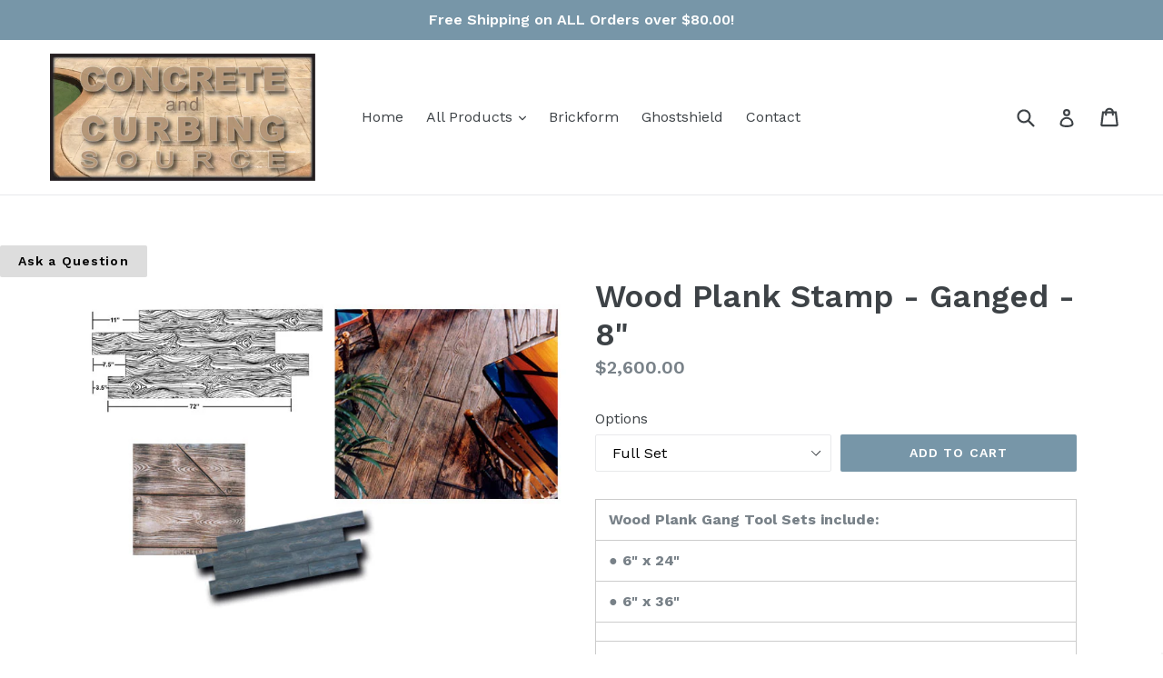

--- FILE ---
content_type: application/javascript; charset=utf-8
request_url: https://cdn.seguno.com/aa50139b44a84413a3b527afc5032722/price-rules/326376554561.js?v=1742511965000
body_size: -133
content:
document.dispatchEvent(new CustomEvent('__seguno-PRICE-RULE-CONFIG', { detail: {"id":"326376554561","type":"percentage","amount":14.0,"subtotalMinimum":null,"shippingMaximum":null,"quantityMinimum":null,"oncePerCustomer":false,"startsAt":"2018-10-11T18:45:15.000+00:00","endsAt":"2018-11-01T04:59:00.000+00:00","products":[],"entitlements":[{"id":"127831703570","type":"product_variant"}]} }));

--- FILE ---
content_type: application/javascript; charset=utf-8
request_url: https://cdn.seguno.com/aa50139b44a84413a3b527afc5032722/codes/dm94c2F2ZXdpdGgy.js?v=1742511965000
body_size: -409
content:
document.dispatchEvent(new CustomEvent('__seguno-DISCOUNT-CONFIG', { detail: {"priceRule":"326376554561","code":"VOXSaveWith2"} }));

--- FILE ---
content_type: text/javascript; charset=utf-8
request_url: https://www.concreteandcurbingsource.com/products/wood-plank-stamp-ganged-8.js
body_size: 1207
content:
{"id":10705229778,"title":"Wood Plank Stamp - Ganged - 8\"","handle":"wood-plank-stamp-ganged-8","description":"\u003cmeta name=\"generator\" content=\"Sheets\"\u003e\u003cstyle type=\"text\/css\"\u003e\u003c!--\ntd {border: 1px solid #ccc;}br {mso-data-placement:same-cell;}\n--\u003e\u003c\/style\u003e\n\u003ctable xmlns=\"http:\/\/www.w3.org\/1999\/xhtml\" cellspacing=\"0\" cellpadding=\"0\" dir=\"ltr\" border=\"1\"\u003e\n\u003ccolgroup\u003e\u003ccol width=\"100\"\u003e\u003c\/colgroup\u003e\n\u003ctbody\u003e\n\u003ctr\u003e\n\u003ctd data-sheets-value='{\"1\":2,\"2\":\"Individual Wood Plank Tool Sets include:\"}'\u003e\n\u003cp\u003e\u003cstrong\u003eWood Plank Gang Tool Sets include:\u003c\/strong\u003e\u003c\/p\u003e\n\u003c\/td\u003e\n\u003c\/tr\u003e\n\u003ctr\u003e\n\u003ctd data-sheets-value='{\"1\":2,\"2\":\"● 11\\\" x 24\\\"\"}'\u003e\u003cstrong\u003e● 6\" x 24\"\u003c\/strong\u003e\u003c\/td\u003e\n\u003c\/tr\u003e\n\u003ctr\u003e\n\u003ctd data-sheets-value='{\"1\":2,\"2\":\"● 11\\\" x 48\\\"\"}'\u003e\u003cstrong\u003e● 6\" x 36\"\u003c\/strong\u003e\u003c\/td\u003e\n\u003c\/tr\u003e\n\u003ctr\u003e\n\u003ctd\u003e\u003c\/td\u003e\n\u003c\/tr\u003e\n\u003ctr\u003e\n\u003ctd data-sheets-value='{\"1\":2,\"2\":\"Rigids:\"}'\u003e\u003cstrong\u003eRigids:\u003c\/strong\u003e\u003c\/td\u003e\n\u003c\/tr\u003e\n\u003ctr\u003e\n\u003ctd data-sheets-value='{\"1\":2,\"2\":\"● 11\\\"- 1 W2, 2 W3, 2 W4, 2 W5\"}'\u003e\n\u003cdiv\u003e\n\u003cdiv\u003e\n\u003cp\u003e\u003cstrong\u003e● 8\"- 3 Gang Tool,\u003cspan\u003e  \u003c\/span\u003e1 W28, 1 W38\u003c\/strong\u003e\u003c\/p\u003e\n\u003c\/div\u003e\n\u003c\/div\u003e\n\u003c\/td\u003e\n\u003c\/tr\u003e\n\u003ctr\u003e\n\u003ctd data-sheets-value='{\"1\":2,\"2\":\"and\"}'\u003e\n\u003cp\u003e\u003cstrong\u003eand\u003cbr\u003e\u003cspan\u003e \u003c\/span\u003e●\u003cspan\u003e \u003c\/span\u003e1 Gang Tool Liner\u003cbr\u003e\u003cspan\u003e \u003c\/span\u003e● 2 Texture Skins\u003cbr\u003e\u003cspan\u003e \u003c\/span\u003e● 1 Tamper\u003cbr\u003e\u003cspan\u003e \u003c\/span\u003e● 1 S Tool\u003cbr\u003e\u003cspan\u003e \u003c\/span\u003e● Increte Logo\u003c\/strong\u003e\u003c\/p\u003e\n\u003c\/td\u003e\n\u003c\/tr\u003e\n\u003c\/tbody\u003e\n\u003c\/table\u003e","published_at":"2017-07-19T17:51:40-05:00","created_at":"2017-09-25T19:57:55-05:00","vendor":"Concrete and Curbing Source","type":"Concrete Stamps","tags":["Stamps","Tools"],"price":260000,"price_min":260000,"price_max":260000,"available":true,"price_varies":false,"compare_at_price":null,"compare_at_price_min":0,"compare_at_price_max":0,"compare_at_price_varies":false,"variants":[{"id":44922414674,"title":"Full Set","option1":"Full Set","option2":null,"option3":null,"sku":"SWG8 S001 000","requires_shipping":true,"taxable":true,"featured_image":null,"available":true,"name":"Wood Plank Stamp - Ganged - 8\" - Full Set","public_title":"Full Set","options":["Full Set"],"price":260000,"weight":77002,"compare_at_price":null,"inventory_management":null,"barcode":null,"requires_selling_plan":false,"selling_plan_allocations":[]}],"images":["\/\/cdn.shopify.com\/s\/files\/1\/2077\/9359\/products\/wood-plank-ganged-combo-comp2_a1362ba3-2250-4ded-bf79-e46407150356.jpg?v=1743709794"],"featured_image":"\/\/cdn.shopify.com\/s\/files\/1\/2077\/9359\/products\/wood-plank-ganged-combo-comp2_a1362ba3-2250-4ded-bf79-e46407150356.jpg?v=1743709794","options":[{"name":"Options","position":1,"values":["Full Set"]}],"url":"\/products\/wood-plank-stamp-ganged-8","media":[{"alt":null,"id":319948324929,"position":1,"preview_image":{"aspect_ratio":1.43,"height":500,"width":715,"src":"https:\/\/cdn.shopify.com\/s\/files\/1\/2077\/9359\/products\/wood-plank-ganged-combo-comp2_a1362ba3-2250-4ded-bf79-e46407150356.jpg?v=1743709794"},"aspect_ratio":1.43,"height":500,"media_type":"image","src":"https:\/\/cdn.shopify.com\/s\/files\/1\/2077\/9359\/products\/wood-plank-ganged-combo-comp2_a1362ba3-2250-4ded-bf79-e46407150356.jpg?v=1743709794","width":715}],"requires_selling_plan":false,"selling_plan_groups":[]}